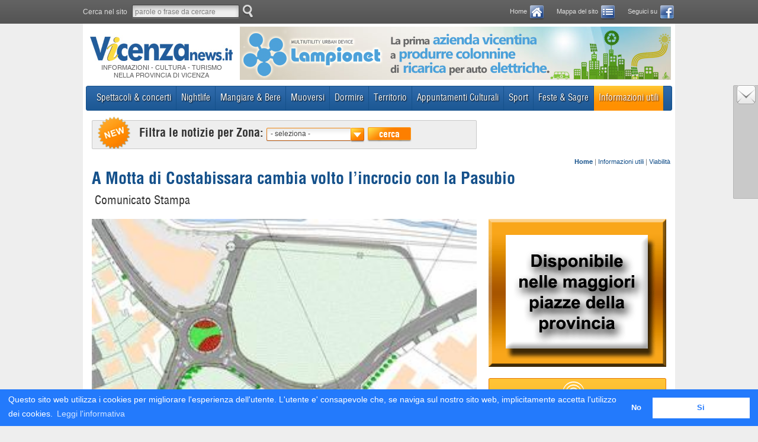

--- FILE ---
content_type: text/html; charset=ISO-8859-1
request_url: https://www.vicenzanews.it/it/informazioni-utili/viabilita/a-motta-di-costabissara-cambia-volto-lincrocio-con-la-pasubio
body_size: 7481
content:
<!doctype html>
<!-- paulirish.com/2008/conditional-stylesheets-vs-css-hacks-answer-neither/ -->
<!--[if lt IE 7]> <html class="no-js ie6 oldie" lang="en"> <![endif]-->
<!--[if IE 7]> <html class="no-js ie7 oldie" lang="en"> <![endif]-->
<!--[if IE 8]> <html class="no-js ie8 oldie" lang="en"> <![endif]-->
<!-- Consider adding an manifest.appcache: h5bp.com/d/Offline -->
<!--[if gt IE 8]><!--><html class="no-js" lang="it"><!--<![endif]-->
  
<!--[if !IE 8]>
	<style type="text/css">
		#wrap {display:table;height:100%}
	</style>
<![endif]-->
<head> 

<script type="text/javascript">
  function getCookie(cname) {
    var name = cname + "=";
    var ca = document.cookie.split(';');
    for(var i = 0; i < ca.length; i++) {
        var c = ca[i];
        while (c.charAt(0) == ' ') {
        c = c.substring(1);
      }
      if (c.indexOf(name) == 0) {
        return c.substring(name.length, c.length);
      }
    }
    return "";
  }
</script>

<!-- Global site tag (gtag.js) - Google Analytics -->
<script async src="https://www.googletagmanager.com/gtag/js?id=UA-4755750-1"></script>
<script>
window.dataLayer = window.dataLayer || [];
function gtag(){dataLayer.push(arguments);}
gtag('js', new Date());

if(getCookie('cookieconsent_status') == 'dismiss'){
	gtag('config', 'UA-4755750-1', { 'send_page_view': true, 'anonymize_ip': false });
}

</script>
  <script async src="//pagead2.googlesyndication.com/pagead/js/adsbygoogle.js"></script>
<script>
     (adsbygoogle = window.adsbygoogle || []).push({
          google_ad_client: "ca-pub-1977196279283344",
          enable_page_level_ads: true
     });
</script>
<script type="text/javascript" src="/javascript/jquery-1.6.2.min.js"></script>
<script>jQuery.noConflict();</script> 
<meta charset="ISO-8859-1">
<link rel="canonical" href="https://www.vicenzanews.it/it/informazioni-utili/viabilita/a-motta-di-costabissara-cambia-volto-lincrocio-con-la-pasubio" />
<title>A Motta di Costabissara cambia volto l’incrocio con la Pasubio
</title>
<meta name="DESCRIPTION" content="" />
<meta name="KEYWORDS" content="Costabissara, Pasubio" />



<link rel="stylesheet" href="/style/vicenzanews2013.css">
<!--[if IE 7]>
<link rel="stylesheet" type="text/css" href="style/vicenzanews2013_IE7.css" media="screen" />
<![endif]-->

<link rel="stylesheet" href="/jqtransformplugin/jqtransform.css" type="text/css" media="all" />

<!-- cookie consent -->
<link rel="stylesheet" type="text/css" href="/css/cookieconsent.min.css" />
<script src="/js/cookieconsent.min.js"></script>
<script>
window.addEventListener("load", function(){
  window.cookieconsent.initialise({
    "palette": {
      "popup": {
        "background": "#237afc"
      },
      "button": {
        "background": "#fff",
        "text": "#237afc"
      }
    },
    onStatusChange: function(status) {
      if(this.hasConsented())
      {
        window.location = window.location
      }
    },
    "type": "opt-out",
    "content": {
      "message": "Questo sito web utilizza i cookies per migliorare l'esperienza dell'utente. L'utente e' consapevole che, se naviga sul nostro sito web, implicitamente accetta l'utilizzo dei cookies.",
      "dismiss": "Si",
      "deny": "No",
      "link": "Leggi l'informativa",
      "href": "/aziende/it/informativa-sui-cookies"
    }
  })
});
</script>

<script src="/javascript/modernizr-2.0.6.min.js"></script>   
<script type="text/javascript" src="/jqtransformplugin/jquery.jqtransform.js" ></script>
	<script language="javascript">
		jQuery(function(){
			jQuery('form.jqtransform').jqTransform({imgPath:'jqtransformplugin/img/'});
		});
	</script>  
  
  <script type="text/javascript">
jQuery(document).ready(function () {

  jQuery(".primlevin, .primlev").hover(function () {
    if( ! jQuery(this).children("div.content_smenu").is(':visible')){
      jQuery(".primlevin, .primlev").children("div.content_smenu").fadeOut('fast');
      jQuery(this).children("div.content_smenu").slideDown('fast');
    }
  }, function () {
    jQuery(this).children("div.content_smenu").fadeOut('fast');
  });
});

</script>  
  
<script type="text/javascript" src="/javascript/data.php"></script>
<script type="text/javascript" src="/javascript/banner.js"></script>
<script type="text/javascript" src="/javascript/banner2.js"></script>

<meta property="og:title" content="A Motta di Costabissara cambia volto l’incrocio con la Pasubio
" />
<meta property="og:type" content="website" />
<meta property="og:image" content="http://www.vicenzanews.it/foto/NOR/art_4131_1_progMotta1.jpg" />
<meta property="og:url" content="http://www.vicenzanews.it/it/informazioni-utili/viabilita/a-motta-di-costabissara-cambia-volto-lincrocio-con-la-pasubio" />
<meta property="og:description" content="" />
</head>
<body>
<!-- IDARTICOLO=4131 -->

<section id="fasciatop">
<div class="centraletop">  
  <div class="cerca">
	<form method="post" id="formRicerca" action="/it/ricerca/" onsubmit="return(testRicerca());" target="_top">  
  <p>Cerca nel sito</p>
  <span class="button"><input type="image" name="cerca" src="/img/trasp.gif" alt="" /></span><input type="text" name="Ricerca" onclick="if(this.value=='parole o frase da cercare') this.value='';" value="parole o frase da cercare" class="boxcerca" />
	</form>
  </div>

  <ul class="icone_dx">
    <li><a  href="/it/" ><img src="/img/ico_home.png" alt="Home" title="Home" >Home</a></li>
    <li><a  href="/it/mappa-del-sito/" ><img src="/img/ico_mappa.png" alt="Mappa del sito" title="Mappa del sito" >Mappa del sito</a></li>
    <li><a href="https://www.facebook.com/vicenzanews.puntoit" target="_blank"><img src="/img/ico_facebook.png" alt="facebook" title="facebook" >Seguici su</a></li>
  </ul>

</div>
</section>

<section class="utility">
<!-- AddThis Button BEGIN -->
<div class="addthis_toolbox addthis_floating_style addthis_32x32_style" style="background:none;right:-1px">
<a class="addthis_button_preferred_1"></a>
<a class="addthis_button_preferred_2"></a>
<a class="addthis_button_preferred_4"></a>
<a class="addthis_button_compact"></a>
<script type="text/javascript">
<!--
		function sendMailWindow(){newWindow=window.open("segnala.php?id=4131&f=/it/informazioni-utili/viabilita/a-motta-di-costabissara-cambia-volto-lincrocio-co-4131a1-ita.html", "newWin","scrollbars=yes,left=20,top=20,height=450,width=450,resizable=no");}
-->
</script>
<a href="javascript:sendMailWindow()" title="Invia ad un amico"><img src="/img/invia.png" width="32" height="32" style="margin:0px 0px 0px 0px" alt="Invia ad un amico" /></a>
  </div>
  <script type="text/javascript" src="//s7.addthis.com/js/300/addthis_widget.js#pubid=ra-507e70c058518ce9"></script>
<!-- AddThis Button END -->
</section>
<div id="wrap">
<div id="main"> 
<a name="top"></a>
  <header>
  <section id="logo">
    <a  href="/it/" ><img src="/img/vicenzanews_logo.gif" alt="" title=""><h1>Informazioni - Cultura - Turismo nella Provincia di Vicenza</h1></a>
  </section>
  
  <div class="bannertop"><script type="text/javascript">mBanner(4,"A Motta di Costabissara cambia volto l’incrocio con la Pasubio ");</script></div>
  
  <div class="clearfix"></div>
  
<nav id="menu"> 
  <ul class="menuprimo">  
  
    
    <li class="primlev"><a  href="/it/spettacoli-amp-concerti/" ><div class="tit">Spettacoli &amp; concerti</div></a>
      
    <!-- sottomenu -->
     <div class="content_smenu" style="display:none">
     <ul class="smenu">
       <li class="seclev"><a  href="/it/spettacoli-amp-concerti/cinema/" >Cinema</a></li>
		 
       <li class="seclev"><a  href="/it/spettacoli-amp-concerti/teatro/" >Teatro</a></li>
		 
       <li class="seclev"><a  href="/it/spettacoli-amp-concerti/concerti/" >Concerti</a></li>
		 
       <li class="seclev"><a  href="/it/spettacoli-amp-concerti/danza/" >Danza</a></li>
		 
    </ul>
    <div class="clearfix"></div>
    </div>
    <!-- fine sottomenu -->
  </li>
    
    <li class="primlev"><a  href="/it/nightlife/" ><div class="tit">Nightlife</div></a>
      
    <!-- sottomenu -->
     <div class="content_smenu" style="display:none">
     <ul class="smenu">
       <li class="seclev"><a  href="/it/nightlife/discoteche/" >Discoteche</a></li>
		 
       <li class="seclev"><a  href="/it/nightlife/wine-bar/" >Wine Bar</a></li>
		 
       <li class="seclev"><a  href="/it/nightlife/pub/" >Pub</a></li>
		 
       <li class="seclev"><a  href="/it/nightlife/locali-notturni/" >Locali notturni</a></li>
		 
    </ul>
    <div class="clearfix"></div>
    </div>
    <!-- fine sottomenu -->
  </li>
    
    <li class="primlev"><a  href="/it/mangiare-bere/" ><div class="tit">Mangiare & Bere</div></a>
      
    <!-- sottomenu -->
     <div class="content_smenu" style="display:none">
     <ul class="smenu">
       <li class="seclev"><a  href="/it/mangiare-bere/ristoranti/ristoranti" >Ristoranti</a></li>
		 
       <li class="seclev"><a  href="/it/mangiare-bere/pizzerie/pizzerie" >Pizzerie</a></li>
		 
       <li class="seclev"><a  href="/it/mangiare-bere/cucina-veneta/" >Cucina Veneta</a></li>
		 
       <li class="seclev"><a  href="/it/mangiare-bere/gruppi-enogastronomici/" >Gruppi Enogastronomici</a></li>
		 
       <li class="seclev"><a  href="/it/mangiare-bere/vini-e-grappe/" >Vini e grappe</a></li>
		 
    </ul>
    <div class="clearfix"></div>
    </div>
    <!-- fine sottomenu -->
  </li>
    
    <li class="primlev"><a  href="/it/muoversi/" ><div class="tit">Muoversi</div></a>
      
    <!-- sottomenu -->
     <div class="content_smenu" style="display:none">
     <ul class="smenu">
       <li class="seclev"><a  href="/it/muoversi/aeroporti/" >Aeroporti</a></li>
		 
       <li class="seclev"><a  target="_blank" href="http://www.trenitalia.it" >Stazione Treni</a></li>
		 
       <li class="seclev"><a  target="_blank" href="http://www.aim-mobilita.it/index.php?option=com_content&view=article&id=227&Itemid=335" >Autobus - AIM</a></li>
		 
       <li class="seclev"><a  target="_blank" href="http://www.ftv.vi.it/a_ITA_290_1.html" >Autolinee - corriere - FTV</a></li>
		 
       <li class="seclev"><a  href="/it/muoversi/taxi/" >Taxi</a></li>
		 
       <li class="seclev"><a  href="/it/muoversi/noleggio-bici/" >Noleggio bici</a></li>
		 
       <li class="seclev"><a  href="/it/muoversi/autonoleggio/" >Autonoleggio</a></li>
		 
       <li class="seclev"><a  href="/it/muoversi/autoservizi/" >Autoservizi</a></li>
		 
       <li class="seclev"><a  href="/it/muoversi/agenzie-viaggi/" >Agenzie Viaggi</a></li>
		 
    </ul>
    <div class="clearfix"></div>
    </div>
    <!-- fine sottomenu -->
  </li>
    
    <li class="primlev"><a  href="/it/dormire/" ><div class="tit">Dormire</div></a>
      
    <!-- sottomenu -->
     <div class="content_smenu" style="display:none">
     <ul class="smenu">
       <li class="seclev"><a  href="/it/dormire/hotel/" >Hotel</a></li>
		 
       <li class="seclev"><a  href="/it/dormire/bedbreakfast/" >Bed&Breakfast</a></li>
		 
       <li class="seclev"><a  href="/it/dormire/agriturismi/" >Agriturismi</a></li>
		 
       <li class="seclev"><a  href="/it/dormire/ostelli/" >Ostelli</a></li>
		 
       <li class="seclev"><a  href="/it/dormire/campeggi/" >Campeggi</a></li>
		 
       <li class="seclev"><a  href="/it/dormire/residence/" >Residence</a></li>
		 
       <li class="seclev"><a  href="/it/dormire/rifugi-alpini/" >Rifugi alpini</a></li>
		 
       <li class="seclev"><a  href="/it/dormire/appartamenti-turistici/Appartamenti_turistici" >Appartamenti turistici</a></li>
		 
    </ul>
    <div class="clearfix"></div>
    </div>
    <!-- fine sottomenu -->
  </li>
    
    <li class="primlev"><a  href="/it/territorio/" ><div class="tit">Territorio</div></a>
      
    <!-- sottomenu -->
     <div class="content_smenu" style="display:none">
     <ul class="smenu">
       <li class="seclev"><a  href="/it/territorio/comuni/" >Comuni</a></li>
		 
       <li class="seclev"><a  href="/it/territorio/parchi-e-giardini/" >Parchi e Giardini</a></li>
		 
       <li class="seclev"><a  href="/it/territorio/itinerari-storici/" >Itinerari storici</a></li>
		 
       <li class="seclev"><a  href="/it/territorio/palazzi-e-monumenti/" >Palazzi e monumenti</a></li>
		 
       <li class="seclev"><a  href="/it/territorio/apt-azienda-promozione-turismo/" >APT Azienda Promozione Turismo</a></li>
		 
       <li class="seclev"><a  href="/it/territorio/ville/" >Ville</a></li>
		 
       <li class="seclev"><a  href="/it/territorio/chiese-monumentali/" >Chiese monumentali</a></li>
		 
       <li class="seclev"><a  href="/it/territorio/storie-di-successo/" >Storie di Successo</a></li>
		 
       <li class="seclev"><a  href="/it/territorio/focus-on/" >Focus on</a></li>
		 
    </ul>
    <div class="clearfix"></div>
    </div>
    <!-- fine sottomenu -->
  </li>
    
    <li class="primlev"><a  href="/it/appuntamenti-culturali/" ><div class="tit">Appuntamenti Culturali</div></a>
      
    <!-- sottomenu -->
     <div class="content_smenu" style="display:none">
     <ul class="smenu">
       <li class="seclev"><a  href="/it/appuntamenti-culturali/mostre/" >Mostre</a></li>
		 
       <li class="seclev"><a  href="/it/appuntamenti-culturali/dibattiti/" >Dibattiti</a></li>
		 
       <li class="seclev"><a  href="/it/appuntamenti-culturali/libri/" >Libri</a></li>
		 
       <li class="seclev"><a  href="/it/appuntamenti-culturali/corsi/" >Corsi</a></li>
		 
       <li class="seclev"><a  href="/it/appuntamenti-culturali/scuole/" >Scuole</a></li>
		 
    </ul>
    <div class="clearfix"></div>
    </div>
    <!-- fine sottomenu -->
  </li>
    
    <li class="primlev"><a  href="/it/sport/" ><div class="tit">Sport</div></a>
      
    <!-- sottomenu -->
     <div class="content_smenu" style="display:none">
     <ul class="smenu">
       <li class="seclev"><a  href="/it/sport/impianti-sportivi/" >Impianti Sportivi</a></li>
		 
       <li class="seclev"><a  href="/it/sport/palestre/" >Palestre</a></li>
		 
       <li class="seclev"><a  href="/it/sport/associazioni-sportive/" >Associazioni sportive</a></li>
		 
       <li class="seclev"><a  href="/it/sport/squadre-sportive/" >Squadre sportive</a></li>
		 
       <li class="seclev"><a  href="/it/sport/avvenimenti-sportivi/" >Avvenimenti Sportivi</a></li>
		 
       <li class="seclev"><a  href="/it/sport/tempo-libero/" >Tempo libero</a></li>
		 
    </ul>
    <div class="clearfix"></div>
    </div>
    <!-- fine sottomenu -->
  </li>
    
    <li class="primlev"><a  href="/it/feste-sagre/" ><div class="tit">Feste & Sagre</div></a>
      
    
    
  </li>
    
    <li class="primlevin"><a  href="/it/informazioni-utili/" ><div class="tit">Informazioni utili</div></a>
      
    <!-- sottomenu -->
     <div class="content_smenu" style="display:none">
     <ul class="smenu">
       <li class="seclev"><a  href="/it/informazioni-utili/mercati-all-aperto/" >Mercati all'aperto</a></li>
		 
       <li class="seclev"><a  href="/it/informazioni-utili/pubblica-utilita/" >Pubblica utilità</a></li>
		 
       <li class="seclev"><a  href="/it/informazioni-utili/link-utili/" >Link utili</a></li>
		 
       <li class="seclev"><a  href="/it/informazioni-utili/recapiti-urgenti/" >Recapiti urgenti</a></li>
		 
       <li class="seclev"><a  href="/it/informazioni-utili/news/" >News</a></li>
		 
       <li class="seclev"><a  href="/it/informazioni-utili/notizie-utili/" >Notizie utili</a></li>
		 
       <li class="seclev"><a  href="/it/informazioni-utili/viabilita/" >Viabilità</a></li>
		 
       <li class="seclev"><a  href="/it/informazioni-utili/biblioteche/" >Biblioteche</a></li>
		 
    </ul>
    <div class="clearfix"></div>
    </div>
    <!-- fine sottomenu -->
  </li>
    
  
  </ul>   
</nav>

<div class="clearfix"></div>




<section id="filtro_notizie">
  <form method="post" action="a_ITA_5401_1.php" target="" id="filtro" class="jqtransform">
  <div class="rowElem"><label><span class="big">Filtra le notizie per Zona:</span></label>
  <select name="zona">
  <option value="">- seleziona -</option>
  <option value="Vicenza">Vicenza</option>
  <option value="Bassanese">Bassanese</option>
  <option value="Altopiano Asiago">Altopiano d'Asiago</option>
  <option value="Basso Vicentino">Basso Vicentino</option>
  <option value="Alto Vicentino">Alto Vicentino</option>
  <option value="Ovest Vicentino">Ovest Vicentino</option>
  </select></div>
  <div class="rowElem">
    <button id="" class="jqTransformButton" type="submit" name=""><span><span>cerca</span></span></button></div>
  </form> 
</section> 





<!-- <section class="livellobacchiglione">
<a  href="/it/informazioni-utili/link-utili/meteo-e-rilevamento-livelli-bacchiglione" ><h5>Livello del fiume Bacchiglione<br>e previsioni meteo di Vicenza</h5></a>
</section>  -->
  
</header>
  
  <div class="centrale">
  
  <!--SitEngine Stp -->  
    

 

  <div class="mappa2"><a href="/it/" ><b>Home</b></a>&nbsp;|&nbsp;<a href="/it/informazioni-utili/" >Informazioni utili</a>&nbsp;|&nbsp;<a href="/it/informazioni-utili/viabilita/" >Viabilità</a>&nbsp;</div><h1 style="margin-left:10px">A Motta di Costabissara cambia volto l’incrocio con la Pasubio
</h1> 
  
  <h3 style="margin-left:15px">Comunicato Stampa</h3>
  
  
    
  <section class="program_oggi">
    <article class="primopiano">    
    <div style="text-align:justify"><img src="/foto/NOR/art_4131_1_progMotta1.jpg" alt="A Motta di Costabissara cambia volto l&#8217;incrocio co" title="A Motta di Costabissara cambia volto l&#8217;incrocio co" class="sinistra" width="300"  height="196"  />
		Verrà completamente risistemato l’incrocio della strada provinciale Pasubio con via Monte Grappa a Motta di Costabissara. La Giunta Provinciale ha recentemente approvato il progetto esecutivo dell’opera, pertanto si fa vicino il via ai lavori per migliorare la viabilità sulla strada provinciale 46 Pasubio.
“Negli ultimi anni – ha spiegato l’Assessore Provinciale alla Viabilità Costantino Toniolo- il volume di traffico sulla strada Pasubio che collega Vicenza a Thiene e Schio è aumentato. Si tratta in prevalenza di mezzi pesanti impegnati per le attività industriali e commerciali della zona e diretti dal capoluogo verso il nord-ovest vicentino”.
L’incrocio in questione è dunque particolarmente critico, anche perché attualmente è regolato da un semaforo e aggravato dall’accesso ad un centro commerciale. La circolazione ne risulta rallentata e poco fluida, con conseguente accumulo di inquinamento acustico e atmosferico ed effetto “collo di bottiglia” per chi percorre la Pasubio.
La soluzione individuata dalla Provincia prevede la realizzazione di una rotatoria ad anello circolare che colleghi le attuali diramazioni viarie e consenta la fluidità del transito. Per migliorare lo scorrimento nell’intera zona, verrà realizzata una nuova strada diretta al centro commerciale e alla zona industriale, in modo da riorganizzare la circolazione in entrata e uscita a quest’ultima . La rotatoria sarà corredata da aiuole spartitraffico e impianto di illuminazione. Verrà anche rivista la circolazione ciclopedonale con percorsi laterali alla rotatoria che si prolungheranno fino alla zona industriale.
“Non si tratta solo di realizzare una rotatoria -ha aggiunto Toniolo- ma di cogliere l’occasione per sistemare in maniera complessiva lo snodo viario da e verso una zona industriale e di servizi molto frequentata, rendendolo più funzionale e sicuro, grazie ad appositi accorgimenti per pedoni e ciclisti“.
Il costo complessivo dell’opera che ridisegna la viabilità della località Motta ammonta a 960mila euro. Concluse le procedure di esproprio, si prevede l’apertura del cantiere in un paio di mesi. Fine dei lavori prevista in tre mesi circa.
    </div>
		<div class="clearfix"></div>
		<aside id="fonte"> <i>15/02/2010</i></aside>
		
		
    <!-- Allegati -->
    
       
    
    
    </article>
  </section>
  

<section class="bannerDX"><script type="text/javascript">mBanner(5,"A Motta di Costabissara cambia volto l’incrocio con la Pasubio ");</script>

<div class="clearfix"></div>
  
  <article class="wifiplaza"><a href="http://www.imediate.it/wifiplaza.html" target="_blank"><h1>Free WIfiPlaza Internet gratuito senza fili</h1><img src="/img/freewifiplaza.png" width="235" height="72" alt="Free WiFi Plaza"></a>
    <div class="scoprizone"><a href="http://www.imediate.it/wifiplaza.html" target="_blank"><span>Scopri le zone</span></a></div>
  </article>

<div class="clearfix"></div>

  






	
	
	
	
	
	
	
	
  <br>
	<section class="notizieDestra">
		<h2>Altri articoli</h2>	

		<ul class="elenconotizie">
	
			
		<li><a  href="/it/informazioni-utili/viabilita/giovanni-forte-assessore-provinciale-alla-viabilita" ><h3>Giovanni Forte assessore provinciale alla viabilità</h3>Comunicato Stampa</a></li>
	
			
		<li><a  href="/it/informazioni-utili/viabilita/frana-meggiara-iniziati-i-lavori" ><h3>Frana Meggiara: iniziati i lavori</h3>Comunicato Stampa</a></li>
	
			
		<li><a  href="/it/informazioni-utili/viabilita/incrocio-in-viale-del-sole-la-provincia-sta-analizzando-diverse-soluzioni" ><h3>Incrocio in viale del Sole: la Provincia sta analizzando diverse soluzioni
</h3>Comunicato Stampa</a></li>
	
			
		<li><a  href="/it/informazioni-utili/viabilita/on-line-i-tracciati-delle-tangenziali-venete-e-della-pedemontana" ><h3>On line i tracciati delle tangenziali venete e della Pedemontana</h3>Comunicato Stampa</a></li>
	
			
		<li><a  href="/it/informazioni-utili/viabilita/agevolazioni-agli-utenti-del-tunnel-schio-valdagno-gia-da-questanno" ><h3>Agevolazioni agli utenti del tunnel Schio-Valdagno già da quest’anno</h3>Comunicato Stampa</a></li>
	
		
		</ul>
	<div class="clearfix"></div>			
	</section>
	




</section>




<div class="clearfix"></div>
<hr></hr>   
<div class="clearfix"></div>

  <!--SitEngine StpEnd -->
  
  
  </div>
  <div class="clearfix"></div>
  
</div>
</div>
<footer>
  <section class="bannerbot_small">
  <article>


  </article>
  <div class="clearfix"></div>
</section>
		
	<div class="clearfix"></div>

<section id="menufooter">
		
			
			 <ul class="navigazione">
              <li><a  href="/it/spettacoli-amp-concerti/" ><b>Spettacoli &amp; concerti</b></a>          
				<ul>
				
                <li><a  href="/it/spettacoli-amp-concerti/cinema/" >Cinema</a></li>
                
                <li><a  href="/it/spettacoli-amp-concerti/teatro/" >Teatro</a></li>
                
                <li><a  href="/it/spettacoli-amp-concerti/concerti/" >Concerti</a></li>
                
                <li><a  href="/it/spettacoli-amp-concerti/danza/" >Danza</a></li>
                
                </ul>
              </li>              
            </ul>
            
			 <ul class="navigazione">
              <li><a  href="/it/nightlife/" ><b>Nightlife</b></a>          
				<ul>
				
                <li><a  href="/it/nightlife/discoteche/" >Discoteche</a></li>
                
                <li><a  href="/it/nightlife/wine-bar/" >Wine Bar</a></li>
                
                <li><a  href="/it/nightlife/pub/" >Pub</a></li>
                
                <li><a  href="/it/nightlife/locali-notturni/" >Locali notturni</a></li>
                
                </ul>
              </li>              
            </ul>
            
			 <ul class="navigazione">
              <li><a  href="/it/mangiare-bere/" ><b>Mangiare & Bere</b></a>          
				<ul>
				
                <li><a  href="/it/mangiare-bere/ristoranti/ristoranti" >Ristoranti</a></li>
                
                <li><a  href="/it/mangiare-bere/pizzerie/pizzerie" >Pizzerie</a></li>
                
                <li><a  href="/it/mangiare-bere/cucina-veneta/" >Cucina Veneta</a></li>
                
                <li><a  href="/it/mangiare-bere/gruppi-enogastronomici/" >Gruppi Enogastronomici</a></li>
                
                <li><a  href="/it/mangiare-bere/vini-e-grappe/" >Vini e grappe</a></li>
                
                </ul>
              </li>              
            </ul>
            
			 <ul class="navigazione">
              <li><a  href="/it/muoversi/" ><b>Muoversi</b></a>          
				<ul>
				
                <li><a  href="/it/muoversi/aeroporti/" >Aeroporti</a></li>
                
                <li><a  target="_blank" href="http://www.trenitalia.it" >Stazione Treni</a></li>
                
                <li><a  target="_blank" href="http://www.aim-mobilita.it/index.php?option=com_content&view=article&id=227&Itemid=335" >Autobus - AIM</a></li>
                
                <li><a  target="_blank" href="http://www.ftv.vi.it/a_ITA_290_1.html" >Autolinee - corriere - FTV</a></li>
                
                <li><a  href="/it/muoversi/taxi/" >Taxi</a></li>
                
                <li><a  href="/it/muoversi/noleggio-bici/" >Noleggio bici</a></li>
                
                <li><a  href="/it/muoversi/autonoleggio/" >Autonoleggio</a></li>
                
                <li><a  href="/it/muoversi/autoservizi/" >Autoservizi</a></li>
                
                <li><a  href="/it/muoversi/agenzie-viaggi/" >Agenzie Viaggi</a></li>
                
                </ul>
              </li>              
            </ul>
            
			 <ul class="navigazione">
              <li><a  href="/it/dormire/" ><b>Dormire</b></a>          
				<ul>
				
                <li><a  href="/it/dormire/hotel/" >Hotel</a></li>
                
                <li><a  href="/it/dormire/bedbreakfast/" >Bed&Breakfast</a></li>
                
                <li><a  href="/it/dormire/agriturismi/" >Agriturismi</a></li>
                
                <li><a  href="/it/dormire/ostelli/" >Ostelli</a></li>
                
                <li><a  href="/it/dormire/campeggi/" >Campeggi</a></li>
                
                <li><a  href="/it/dormire/residence/" >Residence</a></li>
                
                <li><a  href="/it/dormire/rifugi-alpini/" >Rifugi alpini</a></li>
                
                <li><a  href="/it/dormire/appartamenti-turistici/Appartamenti_turistici" >Appartamenti turistici</a></li>
                
                </ul>
              </li>              
            </ul>
            
        	
        
    <div class="clearfix"></div>    	
		
		
			
			 <ul class="navigazione">
              <li style="margin-top:10px"><a  href="/it/territorio/" ><b>Territorio</b></a>              
				<ul>
				
                <li><a  href="/it/territorio/comuni/" >Comuni</a></li>
                
                <li><a  href="/it/territorio/parchi-e-giardini/" >Parchi e Giardini</a></li>
                
                <li><a  href="/it/territorio/itinerari-storici/" >Itinerari storici</a></li>
                
                <li><a  href="/it/territorio/palazzi-e-monumenti/" >Palazzi e monumenti</a></li>
                
                <li><a  href="/it/territorio/apt-azienda-promozione-turismo/" >APT Azienda Promozione Turismo</a></li>
                
                <li><a  href="/it/territorio/ville/" >Ville</a></li>
                
                <li><a  href="/it/territorio/chiese-monumentali/" >Chiese monumentali</a></li>
                
                <li><a  href="/it/territorio/storie-di-successo/" >Storie di Successo</a></li>
                
                <li><a  href="/it/territorio/focus-on/" >Focus on</a></li>
                
                </ul>
              </li>              
            </ul>
            
			 <ul class="navigazione">
              <li style="margin-top:10px"><a  href="/it/appuntamenti-culturali/" ><b>Appuntamenti Culturali</b></a>              
				<ul>
				
                <li><a  href="/it/appuntamenti-culturali/mostre/" >Mostre</a></li>
                
                <li><a  href="/it/appuntamenti-culturali/dibattiti/" >Dibattiti</a></li>
                
                <li><a  href="/it/appuntamenti-culturali/libri/" >Libri</a></li>
                
                <li><a  href="/it/appuntamenti-culturali/corsi/" >Corsi</a></li>
                
                <li><a  href="/it/appuntamenti-culturali/scuole/" >Scuole</a></li>
                
                </ul>
              </li>              
            </ul>
            
			 <ul class="navigazione">
              <li style="margin-top:10px"><a  href="/it/sport/" ><b>Sport</b></a>              
				<ul>
				
                <li><a  href="/it/sport/impianti-sportivi/" >Impianti Sportivi</a></li>
                
                <li><a  href="/it/sport/palestre/" >Palestre</a></li>
                
                <li><a  href="/it/sport/associazioni-sportive/" >Associazioni sportive</a></li>
                
                <li><a  href="/it/sport/squadre-sportive/" >Squadre sportive</a></li>
                
                <li><a  href="/it/sport/avvenimenti-sportivi/" >Avvenimenti Sportivi</a></li>
                
                <li><a  href="/it/sport/tempo-libero/" >Tempo libero</a></li>
                
                </ul>
              </li>              
            </ul>
            
			 <ul class="navigazione">
              <li style="margin-top:10px"><a  href="/it/feste-sagre/" ><b>Feste & Sagre</b></a>              
				<ul>
				
                </ul>
              </li>              
            </ul>
            
			 <ul class="navigazione">
              <li style="margin-top:10px"><a  href="/it/informazioni-utili/" ><b>Informazioni utili</b></a>              
				<ul>
				
                <li><a  href="/it/informazioni-utili/mercati-all-aperto/" >Mercati all'aperto</a></li>
                
                <li><a  href="/it/informazioni-utili/pubblica-utilita/" >Pubblica utilità</a></li>
                
                <li><a  href="/it/informazioni-utili/link-utili/" >Link utili</a></li>
                
                <li><a  href="/it/informazioni-utili/recapiti-urgenti/" >Recapiti urgenti</a></li>
                
                <li><a  href="/it/informazioni-utili/news/" >News</a></li>
                
                <li><a  href="/it/informazioni-utili/notizie-utili/" >Notizie utili</a></li>
                
                <li><a  href="/it/informazioni-utili/viabilita/" >Viabilità</a></li>
                
                <li><a  href="/it/informazioni-utili/biblioteche/" >Biblioteche</a></li>
                
                </ul>
              </li>              
            </ul>
            
        		
</section>

<section id="utilita">
  <aside class="top"><a href="#top" title="torna su"><img src="/img/top.png" width="42" height="42" alt="torna su"></a></aside>
  <div class="clearfix"></div>

  <p class="imposta"><a href="javascript:addbookmark()"><img src="/img/preferiti.png" >Aggiungi Vicenzanews ai tuoi siti preferiti</a></p>
	<p class="imposta"><a href="javascript:homepage()"><img src="/img/paginainiziale.png">Imposta Vicenzanews come pagina inizale</a></p>
  <p class="imposta"><a href="/cdn-cgi/l/email-protection#5b32353d341b2d32383e35213a353e2c2875322f"><img src="/img/scrivici.png">Scrivici: <span class="__cf_email__" data-cfemail="6d04030b022d1b040e0803170c03081a1e430419">[email&#160;protected]</span></a></p>
  
  <p class="copy">
			<a href="http://www.sitengine.it" target="_blank"><img src="https://www.vicenzanews.it/img/sitengine.gif" width="167" height="17" alt="Sitengine powered by Telemar" /></a><br />
			Powered by Telemar spa<br />
			C.F./P.I. 02508710247<br />
<script data-cfasync="false" src="/cdn-cgi/scripts/5c5dd728/cloudflare-static/email-decode.min.js"></script><script type="text/JavaScript">
    <!--
    var copyright=new Date();
    var update=copyright.getFullYear();
    document.write("Copyright © 2002-"+ update +" VicenzaNews");
    -->
    </script><br />
			<a href="/it/informativa-cookies">informativa sui cookies</a> - <a href="https://www.vicenzanews.it/disclamer.html">disclaimer</a> - <a href="https://www.vicenzanews.it/sitemap.xml" target="_blank">sitemap</a>
    
		</p>

</section>
</footer>  



<!-- html5.js for IE less than 9 -->
<!--[if lt IE 9]>
	<script src="http://html5shim.googlecode.com/svn/trunk/html5.js"></script>
<![endif]--> 

<script type="text/javascript">
var gaJsHost = (("https:" == document.location.protocol) ? "https://ssl." : "http://www.");
document.write(unescape("%3Cscript src='" + gaJsHost + "google-analytics.com/ga.js' type='text/javascript'%3E%3C/script%3E"));
</script>
<script type="text/javascript">
try {

</body>
</html>


--- FILE ---
content_type: text/html; charset=iso-8859-1
request_url: https://www.vicenzanews.it/javascript/data.php
body_size: -262
content:
function al_data() {
	return 'Sunday 18 January 2026';
}
function al_nr_mese() {
	return 'Jan';
}
function al_giorno_settimana (){
	return 'Sunday';
}


--- FILE ---
content_type: text/html; charset=utf-8
request_url: https://www.google.com/recaptcha/api2/aframe
body_size: 268
content:
<!DOCTYPE HTML><html><head><meta http-equiv="content-type" content="text/html; charset=UTF-8"></head><body><script nonce="VAeIq--rBU-Bk8F1DLwqVQ">/** Anti-fraud and anti-abuse applications only. See google.com/recaptcha */ try{var clients={'sodar':'https://pagead2.googlesyndication.com/pagead/sodar?'};window.addEventListener("message",function(a){try{if(a.source===window.parent){var b=JSON.parse(a.data);var c=clients[b['id']];if(c){var d=document.createElement('img');d.src=c+b['params']+'&rc='+(localStorage.getItem("rc::a")?sessionStorage.getItem("rc::b"):"");window.document.body.appendChild(d);sessionStorage.setItem("rc::e",parseInt(sessionStorage.getItem("rc::e")||0)+1);localStorage.setItem("rc::h",'1768746113862');}}}catch(b){}});window.parent.postMessage("_grecaptcha_ready", "*");}catch(b){}</script></body></html>

--- FILE ---
content_type: text/css
request_url: https://www.vicenzanews.it/style/vicenzanews2013.css
body_size: 5669
content:
/* =============================================================================
   HTML5 display definitions
   ========================================================================== */

article, aside, details, figcaption, figure, footer, header, hgroup, nav, section { display: block; } 
audio, canvas, video { display: inline-block; } 
audio:not([controls]) { display: none; }  
[hidden] { display: none; }

/* =============================================================================
   Base
   ========================================================================== */
html { font-size: 100%; padding:0px;margin:0px;}
body { font-family:   'HelveticaRegular';font-weight: normal;margin: 0; background-image:url(../img/sf_bianco.gif);background-position:top center;background-repeat:repeat-y;background-color:#eeeeee;}
body, button, input, select, textarea { font-weight: normal;color: #434343;font-size:15px; }

h1 {color:#15518b;font-family: 'HelveticaCondensedBold';font-weight: normal;font-size:28px;line-height:30px;margin:0px 0px 10px 0px;padding:0px}
h2 {color:#313131;font-family: 'HelveticaCondensedBold';font-weight: normal;font-size:20px;margin:0px 0px 8px 0px;padding:0px}
h3 {color:#313131;font-family: 'HelveticaCondensedRegular';font-size:20px;font-weight:normal;margin:0px 0px 10px 0px;}
h6 {color:#313131;font-family: 'HelveticaCondensedBold';font-weight: normal;font-size:15px;margin:0px 0px 8px 0px;padding:0px}

.centraletop {width:1000px;margin-left:auto;margin-right:auto;padding:0px;}
.centrale {width:990px;margin-left:auto;margin-right:auto;padding:0px;}

hr {border:0px;height:2px;background-color:#c9c9c9;margin:15px 10px}
hr.uno {border:0px;height:1px;background-color:#c9c9c9;margin:0px}

.mappa2 {width:990px;text-align:right;color:#717171;font-size:11px;margin:0px 0px 0px 0px;padding:3px 10px 5px 0px}

.network{float:right;width:50%;margin:0px;padding:0px;text-align:right;font-size:11px;color:#969696}
.network img{float:right;margin:0px 2px 0px 0px;padding:0px 2px 0px 0px}

@font-face { font-family: 'HelveticaCondensedRegular';
    src: url('../font/ps_14526-webfont.eot');
    src: url('../font/ps_14526-webfont.eot?#iefix') format('embedded-opentype'),
         url('../font/ps_14526-webfont.woff') format('woff'),
         url('../font/ps_14526-webfont.ttf') format('truetype'),
         url('../font/ps_14526-webfont.svg#HelveticaCondensedRegular') format('svg');
    font-weight: normal;
    font-style: normal;}

@font-face { font-family: 'HelveticaCondensedItalic';
    src: url('../font/ps_14527-webfont.eot');
    src: url('../font/ps_14527-webfont.eot?#iefix') format('embedded-opentype'),
         url('../font/ps_14527-webfont.woff') format('woff'),
         url('../font/ps_14527-webfont.ttf') format('truetype'),
         url('../font/ps_14527-webfont.svg#HelveticaCondensedItalic') format('svg');
    font-weight: normal;
    font-style: normal;}

@font-face {font-family: 'HelveticaCondensedBold';
    src: url('../font/ps_14528-webfont.eot');
    src: url('../font/ps_14528-webfont.eot?#iefix') format('embedded-opentype'),
         url('../font/ps_14528-webfont.woff') format('woff'),
         url('../font/ps_14528-webfont.ttf') format('truetype'),
         url('../font/ps_14528-webfont.svg#HelveticaCondensedBold') format('svg');
    font-weight: normal;
    font-style: normal;}

    @font-face { font-family: 'HelveticaRegular';
    src: url('../font/helr45w-webfont.eot');
    src: url('../font/helr45w-webfont.eot?#iefix') format('embedded-opentype'),
         url('../font/helr45w-webfont.woff') format('woff'),
         url('../font/helr45w-webfont.ttf') format('truetype'),
         url('../font/helr45w-webfont.svg#HelveticaRegular') format('svg');
    font-weight: normal;
    font-style: normal;}

@font-face { font-family: 'HelveticaBold';
    src: url('../font/helr65w-webfont.eot');
    src: url('../font/helr65w-webfont.eot?#iefix') format('embedded-opentype'),
         url('../font/helr65w-webfont.woff') format('woff'),
         url('../font/helr65w-webfont.ttf') format('truetype'),
         url('../font/helr65w-webfont.svg#HelveticaBold') format('svg');
    font-weight: normal;
    font-style: normal;}

/* =============================================================================
   Links
   ========================================================================== */  
a:link { color:#15518b;text-decoration:none }
a:visited { color:#15518b;text-decoration:none }
a:hover { color: #ff9000;text-decoration:none;}
a:focus { outline: none; }   
/* Improve readability when focused and hovered in all browsers: h5bp.com/h */
a:hover, a:active { color:#ff9000;text-decoration:none; }

::-moz-selection,
.internal-link:hover{
	color: #fff!important;
}

::-moz-selection{
	color:#15518b;background: #ff5400;
}

img, a img { border: 0px; }
a:hover img {filter:alpha(opacity=80);-moz-opacity: 0.8; opacity: 0.8;background:none}

b, strong  {font-family: 'HelveticaBold';font-weight: normal;}

/* TOP */
section#fasciatop { position:fixed;z-index:999;width:100%;height:40px;background-image:url(../img/sf_fasciatop.png);background-position: 0 0;background-repeat:repeat-x;background-color:#545454}

section#fasciatop .cerca {float:left;width:350px;height:30px;margin:8px 0px 0px 0px;padding:0px;}
section#fasciatop .cerca form {margin:0px 0px 0px 0px;width:290px;padding:0px;}
section#fasciatop .cerca form p {float:left;padding:0px;margin:5px 0px 0px 0px;width:83px;padding:0px;color:#dcdcdc;font-size:12px;text-align:left}
section#fasciatop .cerca form input[type=text].boxcerca {font-family: 'HelveticaRegular';margin:0px;padding:0px 5px;width:171px;height:23px;background:url(../img/sf_boxcerca.png);font-size:12px;line-height:16px;color:#7d7d7d;border:0px;}
section#fasciatop .cerca a.button,section#fasciatop .cerca span.button {display:inline-block;cursor: pointer;border: none;float:right;font-size:0px;line-height:0px;height:23px;width:23px;margin:0px; padding:0px; background:url(../img/cerca.png) 0 0 no-repeat transparent;}
section#fasciatop .cerca a.button span,section#fasciatop .cerca span.button button,section#fasciatop .cerca span.button input { display:inline-block;cursor: pointer;height:23px;padding:0px;margin: 0px;border: none;}
section#fasciatop .cerca a.button:hover,section#fasciatop .cerca span.button:hover,section#fasciatop .cerca a.button:focus,section#fasciatop .cerca a.button:focus span {background-position:0px -23px;}

ul.icone_dx {float:right;margin:8px 0px 0px 0px;padding:0px;list-style:none;}
ul.icone_dx li { float:left;margin:5px 0px 0px 20px;padding:0px;list-style:none;font-size:11px;color:#dcdcdc}
ul.icone_dx li img { float:right;margin:-4px 0px 0px 3px;width:27px;height:27px}
ul.icone_dx li a {color:#dcdcdc;text-decoration:none;}
ul.icone_dx li a:hover {color:#ff9000;text-decoration:none;background:transparent}

section.utility { position:fixed;width:30px;padding:0px 6px;height:192px;background-image:url(../img/sf_utility.png);background-position:top left;background-repeat:no-repeat;
  text-align:center;
  right:0px;
  top:20%}

/* HEADER */
header {height:218px;padding:45px 0px 0px 0px;width:990px;margin:0px auto;background:transparent}
section#logo {float:left;width:255px;height:85px;margin:15px 0px 0px 0px;text-align:center}
section#logo img {width:242px;height:44px}
section#logo a:hover {background:none}
section#logo h1 {margin:0px auto 0px auto;width:215px;padding:0px;text-align:center;text-transform:uppercase;font-family: 'HelveticaRegular';font-weight:normal;line-height:13px;font-size:11px;color:#626262;}
section#logo a h1, section#logo a:hover h1 {color:#626262;text-decoration:none;background:transparent}

div.bannertop {float:right;margin:0px;padding:0px;width:730px;height:90px;}
div.bannertop a img, div.bannertop a object,
div.bannertop a:hover img, div.bannertop a:hover object {margin:0px;padding:0px;border:0px;filter:alpha(opacity=100);-moz-opacity: 1.0; opacity: 1.0;}
div.bannertop a, div.bannertop a:hover {background:transparent;margin:0px;padding:0px}

/* MENU */	
/* === Nav menu ===*/ 
nav#menu {position:relative;z-index:99;height:42px;padding:0px;margin:0px auto 0px auto;text-align:left;background-image:url(../img/sf_nav.png);background-position:0 0;background-repeat:no-repeat}
 
/*  menu */
ul.menuprimo {list-style:none;margin:0px 0px 0px 10px;padding:0px;}
ul.menuprimo li.primlev,ul.menuprimo li.primlevin {float:left;list-style:none;border-right:1px solid #15518b}
ul.menuprimo li.primlev a, 
ul.menuprimo li.primlevin a {float:left;padding:0px;}
ul.menuprimo li.primlev a:hover, 
ul.menuprimo li.primlevin a, 
ul.menuprimo li.primlevin a:hover {text-decoration:none;background-image:url(../img/li_menu.png);background-repeat:repeat-x;}
ul.menuprimo li.primlev a div.tit {cursor: pointer;padding:10px 8px 0px 8px;height:32px;color:#fff;font-family: 'HelveticaCondensedRegular';font-size:15px;text-shadow: 1px 1px 2px #000;}
ul.menuprimo li.primlev a:hover div.tit,
ul.menuprimo li.primlevin a div.tit,
ul.menuprimo li.primlevin a:hover div.tit {cursor: pointer;padding:10px 8px 0px 8px;height:32px;color:#fff;font-family: 'HelveticaCondensedRegular';font-size:15px;text-shadow: 1px 1px 2px #3c0d00;}

div.content_smenu {position:absolute;top:42px;z-index:9999999;padding:0px 8px 10px 8px;background:url(../img/sf_sottomenu.png);}
div.content_smenu ul.smenu {float:left;list-style:none;margin:0px;padding:0px;background-image:none}
div.content_smenu ul.smenu li.seclev {list-style:none;font-size:14px;font-family: 'HelveticaCondensedRegular';color:#fff;text-align:left;padding:10px 10px;margin:0px;background-image:none;clear:both;text-shadow: 1px 1px 2px #3c0d00;}
div.content_smenu ul.smenu li.seclev a {color:#fff;text-decoration:none; background:transparent;text-shadow: 1px 1px 2px #3c0d00;}
div.content_smenu ul.smenu li.seclev a:hover {color:#15518b;text-decoration:none;background:transparent;text-shadow:none;}


section#filtro_notizie {float:left;width:570px;height:45px;background:url(../img/sf_filtro_notizie.png) 0 0 no-repeat;margin:10px 0px 0px 10px;padding:10px 0px 0px 80px}
/* LISTE */
section.filtro_lista {float:left;width:640px;height:45px;background:url(../img/sf_filtro_lista.png) 0 0 no-repeat;margin:10px 0px 0px 10px;padding:10px 0px 0px 10px}


section.livellobacchiglione {float:right;width:300px;height:55px;background:url(../img/sf_livellobacchiglione.png) 0 0 no-repeat;margin:10px 10px 0px 0px;padding:0px} 
section.livellobacchiglione h5 {margin:15px 0px 0px 80px;padding:0px;text-align:left;font-family: 'HelveticaCondensedBold';font-weight:normal;font-size:13px;line-height:16px;text-transform:uppercase} 
section.livellobacchiglione a h5 {color:#15518b;} 
section.livellobacchiglione a:hover h5 {color:#ff6d00;background:none} 

/* CENTRO */

/*== Home ==*/  
section.program_oggi {float:left;margin:10px 0px 0px 0px;padding:0px 0px 0px 0px;width:660px;}
article.primopiano {margin:0px 0px 10px 10px;text-align:left;padding:0px 0px 10px 0px;border-bottom:1px solid #c9c9c9}
article.primopiano span.categoria {font-family: 'HelveticaCondensedItalic';font-size:16px;color:#ff9000;}       
article.primopiano span.categoria a {color:#ff9000;} 
article.primopiano p {font-size:14px;margin:0px 0px 5px 0px;}
article.primopiano img.sinistra {float:left;margin: 0px 10px 10px 0px;width: 100%;height: auto;} 


section.centroecolonne {margin:10px 0px 0px 0px;padding:0px 0px 0px 0px;width:100%px;}

div.righedivisorie {background-image:url(../img/righedivisorie.png);background-position:top center;background-repeat:repeat-y}

article.secondopiano {float:left;width:205px;margin:0px 5px 5px 10px;text-align:left;}
article.secondopiano span.categoria {font-family: 'HelveticaCondensedItalic';font-size:14px;color:#ff9000;}       
article.secondopiano span.categoria a {color:#ff9000;} 
article.secondopiano h1, article.terzopiano h1 {font-size:16px;line-height:18px;margin:0px 0px 5px 0px;}
article.secondopiano p, article.terzopiano p {font-size:12px;margin:0px 0px 5px 0px;}
article.secondopiano img {margin:0px 0px 5px 0px;background:none} 

article.terzopiano {float:left;width:215px;margin:10px 15px 20px 15px;text-align:left;}

article.primopiano p a, article.secondopiano p a, article.terzopiano p a {color:#f00;}
article.primopiano p a:hover, article.secondopiano p a:hover,, article.terzopiano p a:hover {color:#ff9000;}

section.bannerDX {float:right;width:300px;margin:10px 10px 0px 0px;padding:0px} 
article.cercalavoro {padding:5px;width:290px;margin:15px 0px 0px 0px;background-color:#c9c9c9;} 
article.cercalavoro h5 {color:#313131;font-family: 'HelveticaCondensedBold';font-weight: normal;font-size:16px;margin:0px 0px 5px 0px;padding:0px;text-align:left}
article.cercalavoro h5 a {color:#313131}
article.cercalavoro h5 a:hover {color:#15518b}

article.wifiplaza {text-align:center;padding:5px;width:290px;height:111px;margin:15px 0px 0px 0px;background-image:url(../img/sf_wifiplaza.png);background-position:0 0;background-repeat:no-repeat}
article.wifiplaza a h1 {display:none}
articlarticle.wifiplaza div.scoprizone a {display:block;margin:0px auto;width:130px;height:32px;background-image:url(../img/scoprizone.png);background-position:0 0;background-repeat:no-repeat}
article.wifiplaza div.scoprizone a {display:block;margin:0px auto;width:130px;height:32px;background-image:url(../img/scoprizone.png);background-position:0 0;background-repeat:no-repeat}
article.wifiplaza div.scoprizone a:hover {background-position:0 -32px;}
article.wifiplaza div.scoprizone a span {display:none}

section#servizivari {margin:20px 0px 20px 10px;padding:10px 0px;background:url(../img/sf_servizivari.png) 0 0 no-repeat;}
section#servizivari h3 {color:#313131;font-family: 'HelveticaCondensedBold';font-weight: normal;font-size:16px;line-height:16px;margin:0px 0px 0px 8px;padding:0px}

section#servizivari .muoversi,
section#servizivari .spettacoli,
section#servizivari .dormire,
section#servizivari .territorio {float:left;height:110px;margin:5px 0px 5px 8px;padding:0px 8px 0px 0px}
section#servizivari .territorio article {float:left;width:134px;height:85px;margin:0px 5px;text-align:center}
section#servizivari .muoversi article,
section#servizivari .spettacoli article,
section#servizivari .dormire article {float:left;width:94px;height:85px;margin:0px 5px;text-align:center}
section#servizivari .muoversi article img,
section#servizivari .spettacoli article img,
section#servizivari .dormire article img {width:94px;height:66px;margin:0px;}
section#servizivari .territorio article img {width:134px;height:66px;margin:0px;}
section#servizivari .muoversi article h4, section#servizivari .muoversi article a h4,
section#servizivari .spettacoli article h4, section#servizivari .spettacoli article a h4,
section#servizivari .dormire article h4,section#servizivari .dormire article a h4 {width:94px;height:19px;text-align:center;font-family: 'HelveticaCondensedBold';font-weight: normal;color:#fff;font-size:13px;line-height:18px;margin:0px;padding:0px;background-position:0 0;background-repeat:no-repeat}
section#servizivari .dormire article h4,section#servizivari .territorio article a h4 {width:134px;height:19px;text-align:center;font-family: 'HelveticaCondensedBold';font-weight: normal;color:#fff;font-size:13px;line-height:18px;margin:0px;padding:0px;background-position:0 0;background-repeat:no-repeat}
section#servizivari .muoversi article h4,section#servizivari .muoversi article a h4 {background-image:url(../img/h4_muoversi.png)}
section#servizivari .territorio article h4,section#servizivari .territorio article a h4 {background-image:url(../img/h4_territorio.png)}
section#servizivari .spettacoli article h4, section#servizivari .spettacoli article a h4 {background-image:url(../img/h4_spettacoli.png)}
section#servizivari .dormire article h4,section#servizivari .dormire article a h4 {background-image:url(../img/h4_dormire.png)} 
section#servizivari .muoversi article a:hover h4,
section#servizivari .territorio article a:hover h4,
section#servizivari .spettacoli article a:hover h4,
section#servizivari .dormire article a:hover h4 {background-position:0 -19px;color:#fff}

section.bannexSX {float:left;width:300;margin:0px 10px 15px 15px;padding:0px}

section.notizieBlu {float:left;width:322px;margin:0px 11px 15px 10px;padding:0px}
section.notizieArancio {float:left;width:300px;margin:0px 11px 15px 10px;padding:0px}
section.notizieNeutro {float:left;width:310px;margin:0px 11px 15px 10px;padding:0px}
section.notizieDestra,section.notizieDestraBlu {float:right;width:300px;margin:10px 0px 15px 0px;padding:0px}
section.notizieAziende {float:left;width:457px;margin:10px 11px 15px 10px;padding:0px}

section.notizieBlu h2 {background:url(../img/h2notiziaBlu.png) 0 0 no-repeat;}
section.notizieArancio h2 {background:url(../img/h2notiziaArancio.png) 0 0 no-repeat;}
section.notizieNeutro h2 {background:url(../img/h2notizieNeutro.png) 0 0 no-repeat;}
section.notizieDestra h2 {background:url(../img/h2notiziaArancio.png) 0 0 no-repeat;}
section.notizieDestraBlu h2 {background:url(../img/h2notizieDestraBlu.png) 0 0 no-repeat;}
section.notizieAziende h2 {background:url(../img/h2notizieAziende.jpg) 0 0 no-repeat;}
section.notizieBlu h2, 
section.notizieArancio h2, 
section.notizieNeutro h2, 
section.notizieDestra h2, 
section.notizieDestraBlu h2,
section.notizieAziende h2 
{text-align:left;padding:3px 0px 8px 15px;font-family: 'HelveticaCondensedBold';color:#fff;font-weight: normal;font-size:20px;line-height:20px;text-shadow: 1px 1px 2px #000;}

section.notizieBlu h2 a, 
section.notizieArancio h2 a, 
section.notizieNeutro h2 a, 
section.notizieDestra h2 a, 
section.notizieDestraBlu h2 a,
section.notizieAziende h2 a,
section.notizieBlu h2 a:hover, 
section.notizieArancio h2 a:hover,
section.notizieNeutro h2 a:hover, 
section.notizieNeutro h2 a:hover,
section.notizieDestra h2 a:hover, 
section.notizieDestra h2 a:hover,
section.notizieDestraBlu h2 a:hover, 
section.notizieDestraBlu h2 a:hover,
section.notizieAziende h2 a:hover {color:#fff;}

ul.elenconotizie {list-style:none;margin:10px 0px;padding:0px}
ul.elenconotizie li {list-style:none;margin:10px 0px;padding:0px 5px 10px 5px;text-align:left;font-size:12px;border-bottom:1px solid #c9c9c9}
ul.elenconotizie li h3 {font-family: 'HelveticaCondensedBold';color:#313131;font-weight: normal;font-size:15px;line-height:18px;margin:0px 0px 4px 0px;padding:0px}
ul.elenconotizie li a {color:#313131}
ul.elenconotizie li a:hover {color:#ff9000}
ul.elenconotizie li.in a h3 {color:#15518b}
ul.elenconotizie li.in a:hover h3 {color:#ff9000}

img.ridleft {float:left;margin:0px 5px 2px 0px}

section.links {margin:0px 0px 10px 10px;padding:0px;}
article.links_container {float:left;margin:5px 25px 0px 0px;padding:5px 0px 10px 0px;height:25px}
article.links_container img {float:left;margin:5px 10px 0px 0px;}

.tuttenews {font-style:underline;font-size:11px;padding:0px 0px 10px 0px;margin:0px;text-align:right;color:#15518b}
ul.grigio {list-style: none;padding: 0px;margin: 0px;}
ul.grigio{background-color:#dcdcdc;}
ul.grigio li {clear:both;font-size: 12px;padding:5px;margin:0px 0px 5px 0px}
ul.grigio li h3{color:#313131;font-family: 'HelveticaCondensedBold';font-weight:normal;font-size:16px;margin:0px;padding:0px 0px 0px 0px}
ul.grigio li h3 a{color:#313131;text-decoration: none}
ul.grigio li h3 a:hover{color:#adadad;text-decoration: none}
ul.grigio li h4 {font-family: 'HelveticaCondensedRegular';font-weight:normal;margin:0px;padding:0px 0px 0px 0px}

/* ELENCO ARTICOLI */
ul.elenconotizie_big {list-style:none;margin:10px 0px 0px 15px;padding:0px}
ul.elenconotizie_big li {list-style:none;margin:10px 0px;padding:0px 5px 10px 5px;text-align:left;font-size:14px;border-bottom:1px solid #c9c9c9}
ul.elenconotizie_big li h3 {font-family: 'HelveticaCondensedBold';color:#313131;font-weight: normal;font-size:17px;line-height:20px;margin:0px 0px 4px 0px;padding:0px}
ul.elenconotizie_big li a {color:#313131}
ul.elenconotizie_big li a:hover {color:#ff9000}

aside#fonte {margin:15px 0px 0px 0px;padding:10px 0px;font-size:12px;border-top:1px solid #c9c9c9;color:#15518b}

/* ALLEGATI */
/* menu allegati*/
aside.allegati {clear:both;padding:10px;margin:10px 0px 0px 0px;background-color:#eee;border:1px solid #c9c9c9}
aside.allegati ul {list-style:none; text-align: left; margin: 0px; padding:5px;}    
aside.allegati ul li {list-style:none;text-align: left; margin:0px;	padding:0px 0px 10px 0px;font-size:12px;background-image:none}
aside.allegati ul li a {color:#313131;text-decoration:none}
aside.allegati ul li a:hover {color:#ff9000;text-decoration:none}
aside.allegati ul li img { float:left; margin:-4px 4px 0px 0px;}
aside.allegati h5 {font-family: 'HelveticaCondensedBold';font-weight: normal;font-style: normal;font-size:20px;line-height:20px;color:#15518b;text-align:left;margin:0px 0px 10px 0px;text-transform:uppercase}  

/* LISTE DETTAGLIO LINK */
article.lista {padding:0px;margin:0px 0px 10px 10px;background-color:#eee;border:1px solid #c9c9c9;}
article.lista h1 {font-family: 'HelveticaCondensedBold';color:#15518b;font-weight: normal;font-size:15px;line-height:17px;margin:10px 0px 4px 10px;padding:0px}
article.lista p {text-align:left;font-size:12px;margin:0px 10px 10px 10px;padding:0px}
article.lista figure {float:right;padding:5px;margin:0px 0px 2px 5px;background-color:#c9c9c9;text-align:center}
article.lista figure img {margin:0px;border:2px solid #fff}










/* FORM */  
.label1 {padding:0px;margin:0px 0px 3px 0px;border:1px solid #fff}
.label2 {float:left;padding:0px 10px 0px 0px;width:290px;margin:0px 0px 10px 0px;}
.label3 {float:left;padding:0px 0px 0px 0px;width:150px;margin:0px 0px 10px 0px;}        
.label1 .input {color:#301400;font-size:15px;margin:2px 0px 0px 0px;padding:2px 5px;width:440px;height:25px;background-color:#e6dac4;border:0px;}
.label2 .input {color:#301400;font-size:15px;margin:2px 0px 0px 0px;padding:2px 5px;width:280px;height:25px;background-color:#e6dac4;border:0px;}
.label3 .input {color:#301400;font-size:15px;margin:2px 0px 0px 0px;padding:2px 5px;width:140px;height:25px;background-color:#e6dac4;border:0px;}
.label2 .select {color:#301400;font-size:15px;margin:2px 0px 0px 0px;padding:2px 0px;width:290px;height:29px;background-color:#e6dac4;border:0px;}    
.label1 .messaggio {color:#301400;font-size:15px;font-family:Verdana, Geneva, Arial, Helvetica, sans-serif;margin:2px 0px 0px 0px;padding:2px 5px;width:440px;height:80px;background-color:#e6dac4;border:0px;}
span.legge {font-size:12px;line-height:14px}  
span.eviform {color:#b2873b;font-size:bold;font-size:20px;line-height:16px;}
.privacy {color:#301400;font-family:Verdana, Geneva, Arial, Helvetica, sans-serif;font-size:10px;line-height:12px;margin:2px 0px 0px 0px;padding:5px 5px;width:440px;height:80px;background-color:#b3a07d;border:0px;overflow-y: scroll;text-align:justify; }
.code {font-size:22px;color:#fff;margin:2px 0px 0px 0px;padding:2px 5px;width:80px;height:25px;background-color:#614633;border:0px}
.randomimagebox {width:160px;float:left;margin:0px 0px 0px 10px;text-align:left}
.scrivi {width:100px;float:left;margin:0px;font-size:12px;line-height:14px;text-align:left}
.invia {width:190px;float:left;margin:20px 0px 0px 0px;font-size:12px;line-height:14px;text-align:left}


/* menu articoli correlati*/  
aside.allegati ul.correlati { list-style:none; text-align: left; margin: 0px; padding:0px 5px 5px 5px;}
aside.allegati ul.correlati li {text-align: left; margin:0px;font-size:13px;padding:0px 10px 10px 10px;background-image:url(../img/ul_li.png);background-position:0 5px; background-repeat:no-repeat}



/*SOTTO*/
/*  
Sticky Footer Solution
by Steve Hatcher 
http://stever.ca
http://www.cssstickyfooter.com
*/

/* must declare 0 margins on everything, also for main layout components use padding, not 
vertical margins (top and bottom) to add spacing, else those margins get added to total height 
and your footer gets pushed down a bit more, creating vertical scroll bars in the browser */
html, body {height: 100%;}
#wrap {min-height:100%;height:auto!important;height:100%;width:100%}
#main {overflow:auto;
	padding-bottom:470px;}  /* must be same height as the footer */
	
footer {position: relative;
	margin-top: -470px; /* negative value of footer height */
	margin-right:auto;
  margin-left:auto;
  height:470px;
	clear:both;
  width:1000px;
  background-color:#e5e5e5} 
  
/*Opera Fix*/
body:before {/* thanks to Maleika (Kohoutec)*/
content:"";
height:100%;
float:left;
width:0;
margin-top:-32767px;/* thank you Erik J - negate effect of float*/}


section.bannerbot_small {padding:20px 0px 20px 30px;background-color:#fff;margin:0px}
section.bannerbot_small article {float:left;width:310px;text-align:center}

section#menufooter {float:left;margin:10px 0px 0px 0px;padding:10px 0px 0px 0px;width:718px;border-right:2px solid #fff;}
section#utilita {float:right;margin:20px 0px 0px 0px;padding:0px;width:270px}

.top {float:right;margin:-30px 20px 10px 0px;padding:0px;width:42px;height:42px;}

section#utilita p.imposta {margin:15px 0px 15px 10px;height:40px;padding:0px;text-align:left;font-family: 'HelveticaCondensedRegular';font-size:12px;color:#15518b}
section#utilita p.imposta img {float:left;margin:-10px 5px 0px 0px;width:40px;height:44px}

section#utilita p.copy {margin:34px 0px 0px 20px;padding:15px 0px;text-align:left;font-family: 'HelveticaRegular';font-size:11px;color:#626262}

section#menufooter ul.navigazione {float:left;width:132px;margin:0px 0px 0px 10px;padding:0px;list-style:none}
section#menufooter ul.navigazione li {list-style:none;padding:0px;margin:0px 0px 2px 0px;font-size:11px;color:#313131}
section#menufooter ul.navigazione li a {color:#313131}
section#menufooter ul.navigazione li a:hover {color:#ff9000;background:transparent}
section#menufooter ul.navigazione li b {font-family: 'HelveticaCondensedBold';font-weight:normale;color:#15518b;font-size:12px }
section#menufooter ul.navigazione li a b {color:#15518b;}
section#menufooter ul.navigazione li a:hover b {color:#ff9000;background:transparent}


/* stampa e segnala */
ul.aside_icone {list-style:none;float:left;padding:0px;margin:-30px 0px 0px 0px;border-top:1px solid #ccc}
ul.aside_icone li.stampa, ul.aside_icone li.segnala, ul.aside_icone li.mappa, ul.aside_icone li.top { margin: 0px;padding: 0;	float:left;}
ul.aside_icone li.stampa a, ul.aside_icone li.segnala a, ul.aside_icone li.mappa a, ul.aside_icone li.top a { display: block; padding: 0px; float:left;}
ul.aside_icone li.stampa a {width:25px;height:23px;margin:3px 5px 5px 0px;background: url(../img/stampa.png) no-repeat 0 0px;}
ul.aside_icone li.segnala a {width:25px;height:23px;margin:3px 5px 5px 0px;background: url(../img/segnala.png) no-repeat 0 0px;}
ul.aside_icone li.mappa a {width:25px;height:23px;margin:0px 5px 0px 0px;background: url(../img/mappa.png) no-repeat 0 0;}
ul.aside_icone li.top a {width:25px;height:23px;margin:3px 5px 0px 0px;background: url(../img/top.png) no-repeat 0 0;}
ul.aside_icone li.stampa a:hover,ul.aside_icone li.stampa a:focus,ul.aside_icone li.stampa a:active,
ul.aside_icone li.segnala a:hover,ul.aside_icone li.segnala a:focus,ul.aside_icone li.segnala a:active,
ul.aside_icone li.mappa a:hover,ul.aside_icone li.mappa a:focus,ul.aside_icone li.mappa a:active,
ul.aside_icone li.top a:hover,ul.aside_icone li.top a:focus,ul.aside_icone li.top a:active { background-position: 0 -23px;text-decoration:none;}
ul.aside_icone li.stampa a span, ul.aside_icone li.segnala a span, ul.aside_icone li.mappa a span, ul.aside_icone li.top a span {display:none}






/* photogallery */
#lightbox{position: absolute; left: 0; width: 100%; z-index: 9999999999999; text-align: center; line-height: 0;}
#lightbox a:hover {background-color:transparent }
#lightbox img{ width: auto; height: auto;}
#lightbox a img{ border: none; }
#outerImageContainer{ position: relative; background-color: #301400; width: 250px; height: 250px; margin: 0 auto; }
#imageContainer{ padding: 10px; }
#loading{ position: absolute; top: 20%; left: 0%; height: 25%; width: 100%; text-align: center; line-height: 0; }
#hoverNav{ position: absolute; top: 0; left: 0; height: 100%; width: 100%; z-index: 10; }
#imageContainer>#hoverNav{ left: 0;}
#hoverNav a{ outline: none}
#prevLink, #nextLink{ width: 49%; height: 100%; background-image: url([data-uri]); /* Trick IE into showing hover */ display: block; }
#prevLink,#nextLink{filter:alpha(opacity=70);opacity:0.7}
#prevLink:hover,#prevLink:visited:hover,
#nextLink:hover,#nextLink:visited:hover{ filter:alpha(opacity=100);opacity:1.0;background-color:transparent} 

#prevLink { left: 0; float: left;background: url(../img/prevlabel.gif) left 50% no-repeat;}
#nextLink { right: 0; float: right;background: url(../img/nextlabel.gif) right 50% no-repeat;}
#prevLink:hover, #prevLink:visited:hover { background: url(../img/prevlabel.gif) left 50% no-repeat;background-color:transparent }
#nextLink:hover, #nextLink:visited:hover { background: url(../img/nextlabel.gif) right 50% no-repeat;background-color:transparent }
#imageDataContainer{ font-weight: normal;font-style: normal;color: #fff; background-color: #301400; margin: 0 auto; line-height: 1.4em; overflow: auto; width: 100%; }
#imageData{padding:0 10px; font-family:Verdana, Geneva, Arial, Helvetica, sans-serif;color: #b2873b;  font-size:11px }
#imageData #imageDetails{ width: 70%; float: left; text-align: left; }
#imageData #caption{font-family:Verdana, Geneva, Arial, Helvetica, sans-serif; font-weight: normal;font-style: normal;color: #fff;font-size:14px;padding:0px 0px 5px 0px}
#imageData #numberDisplay{ display: block; clear: left; padding-bottom: 1.0em;	}
#imageData #bottomNavClose{ width: 95px; float: right;  padding: 0; outline: none;}
#overlay{ position: absolute; top: 0; left: 0; z-index: 99999999999; width: 100%; height: 500px; background:url(../img/sf_opacity_m.png) transparent; }

/* ==|== non-semantic helper classes ========================================
   Please define your styles before this section.
   ========================================================================== */

/* Contain floats: h5bp.com/q */ 
.clearfix:before, .clearfix:after { content: ""; display: table; }
.clearfix:after { clear: both; }
.clearfix { clear: both; }

.b_evidenza{float: left;margin:0px 20px 0px 20px;padding: 0px}
.b_evidenza2{float: right;margin:0px 20px 0px 20px;padding: 0px}

